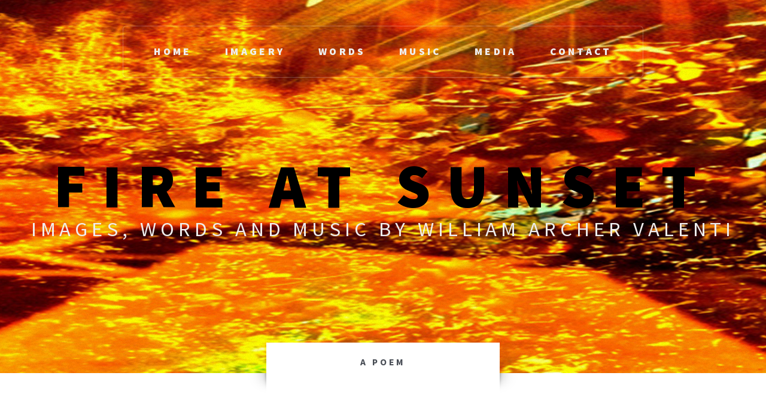

--- FILE ---
content_type: text/html
request_url: http://www.fireatsunset.com/sunset/poems/incandescence/breakingheart.htm
body_size: 11632
content:
<!DOCTYPE HTML>
<!--
	Escape Velocity by HTML5 UP
	html5up.net | @n33co
	Free for personal and commercial use under the CCA 3.0 license (html5up.net/license)
-->
<html><!-- InstanceBegin template="/Templates/WillowPoetry.dwt" codeOutsideHTMLIsLocked="false" -->
	<head>
		<!-- InstanceBeginEditable name="doctitle" -->
<title>RavingWillow</title>
<!-- InstanceEndEditable -->
<!-- InstanceBeginEditable name="head" -->
<!-- InstanceEndEditable -->
		<meta charset="utf-8" />
		<meta name="viewport" content="width=device-width, initial-scale=1" />
		<!--[if lte IE 8]><script src="assets/js/ie/html5shiv.js"></script><![endif]-->
		<link rel="stylesheet" href="../../assets/css/main.css" />
		<!--[if lte IE 8]><link rel="stylesheet" href="assets/css/ie8.css" /><![endif]-->
        <script language="JavaScript" type="text/JavaScript">
<!--
function MM_preloadImages() { //v3.0
  var d=document; if(d.images){ if(!d.MM_p) d.MM_p=new Array();
    var i,j=d.MM_p.length,a=MM_preloadImages.arguments; for(i=0; i<a.length; i++)
    if (a[i].indexOf("#")!=0){ d.MM_p[j]=new Image; d.MM_p[j++].src=a[i];}}
}

function MM_findObj(n, d) { //v4.01
  var p,i,x;  if(!d) d=document; if((p=n.indexOf("?"))>0&&parent.frames.length) {
    d=parent.frames[n.substring(p+1)].document; n=n.substring(0,p);}
  if(!(x=d[n])&&d.all) x=d.all[n]; for (i=0;!x&&i<d.forms.length;i++) x=d.forms[i][n];
  for(i=0;!x&&d.layers&&i<d.layers.length;i++) x=MM_findObj(n,d.layers[i].document);
  if(!x && d.getElementById) x=d.getElementById(n); return x;
}

function MM_jumpMenu(targ,selObj,restore){ //v3.0
  eval(targ+".location='"+selObj.options[selObj.selectedIndex].value+"'");
  if (restore) selObj.selectedIndex=0;
}
//-->
</script>
	</head>
	<body class="homepage">
		<div id="page-wrapper">

			<!-- Header -->
				<div id="header-wrapper" class="wrapper">
					<div id="header">

						<!-- Logo -->
							<div id="logo">
								<h1><a href="../../index.htm">Fire At Sunset</a></h1>
								<p>Images, Words And Music by William Archer Valenti</p>
							</div>

						<!-- Nav -->
							<nav id="nav">
								<ul>
									<li class="current"><a href="../../index.htm">Home</a></li>
									<li>
										<a href="../../artwork.htm">Imagery</a>
										<ul>
											<li><a href="../../photography.htm">Photography</a></li>
											<li><a href="../../artwork.htm">Artwork</a></li>
											<li><a href="../../artwork.htm">Sketches</a></li>
										</ul>
									</li>
                                    <li>
										<a href="#">Words</a>
										<ul>
											<li><a href="../../poems.htm">Poems</a></li>
											<li><a href="../../ShortStories.htm">Short Stories</a></li>
											<li><a href="../../RantsRaves.htm">Rants & Raves</a></li>
										</ul>
									</li>
									<li><a href="../../audio.htm">Music</a></li>
									<li><a href="../../media.htm">Media</a></li>
                                  <li><a href="../../contact.htm">Contact</a></li>
								</ul>
							</nav>

					</div>
				</div>

		

		
						<!-- Main -->
			  <div class="wrapper style2">
					<div class="title">A Poem</div>
					<div id="main" class="container">

					
                            <form name="form1">
        <div align="center">

          <p><b><font size="2" face="Verdana, Arial, Helvetica, sans-serif"><a href="../../index.htm">Home</a> | Poems: </font></b> 
            <select name="menu1" onChange="MM_jumpMenu('parent',this,0)">
              <option value="theway.htm" selected>Select a Poem</option>
              <option value="forwardmotion.htm">Forward Motion</option>
              <option value="nearmiss.htm">A Near Miss</option>
              <option value="airport.htm">An Airport Au Revoir</option>
              <option value="aloof.htm">Aloofness</option>
              <option value="amtrak.htm">Three Days on Amtrak</option>
              <option value="beyondagain.htm">Beyond Again</option>
              <option value="breakingheart.htm">A Breaking Heart</option>
              <option value="brokenrainbows.htm">Broken Rainbows</option>
              <option value="darkeyes.htm">Dark Eyes</option>
              <option value="destinyaverted.htm">A Destiny Narrowly Averted</option>
              <option value="dragonmoon.htm">The Dragon in the Moon</option>
              <option value="earthspin.htm">Earthspin</option>
              <option value="electionday.htm">Election Day</option>
              <option value="footnote.htm">Footnotes</option>
              <option value="fortythousand.htm">Forty Thousand Miles</option>
              <option value="funnyfuneral.htm">Funny Funeral</option>
              <option value="givingup.htm">Go To Bed</option>
              <option value="godself.htm">Crystallization</option>
              <option value="halt.htm">Halt</option>
              <option value="hate.htm">Hate</option>
              <option value="ignorance.htm">Ignorance</option>
              <option value="invisiblebridge.htm">Invisible Bridge</option>
              <option value="itchynose.htm">My Nose Itches</option>
              <option value="justpunishment.htm">Just Punishment</option>
              <option value="liquidlife.htm">Liquid Life</option>
              <option value="lonewolves.htm">Lone Wolves</option>
              <option value="longtitle.htm">A Long Title</option>
              <option value="politics.htm">Politics</option>
              <option value="portraitwriter.htm">Portrait of a Writer</option>
              <option value="raintears.htm">Tearstorm</option>
              <option value="redink.htm">Red Ink</option>
              <option value="secretlife.htm">Secret Life</option>
              <option value="shroudedlady.htm">The Shrouded Lady</option>
              <option value="sunupsundown.htm">Sun Up Sun Down</option>
              <option value="superteranian.htm">Superterranian Terror</option>
              <option value="tangentialpeople.htm">Tangential People</option>
              <option value="theeighties.htm">Life in the Eighties</option>
              <option value="theeighteisPartTwo.htm">Life in the Eighties, part 
                II</option>
              <option value="theway.htm">The Way</option>
              <option value="tonightifly.htm">Tonight I Fly</option>
              <option value="treesnow.htm">A Tree In The Snow</option>
              <option value="turntheday.htm">Turn The Day</option>
              <option value="turntheday2.htm">Turn Another Day </option>
              <option value="unbridledautumn.htm">Unbridled Autumn</option>
            </select>

          </p>
        </div>
      </form>
   
                   <!-- InstanceBeginEditable name="RavingContent" --> 
      <table width="100%" height="100%" border="0" cellpadding="0" cellspacing="0">
        <tr> 
          <td valign="top" bgcolor="#CCCCCC"> <blockquote> 
              <p><br>
                <font size="3" face="Verdana, Arial, Helvetica, sans-serif"><strong>One 
                breaking heart</strong></font></p>
              <p align="center"><br>
                They said `/ Goodbye<br>
                never to say `/ hello again<br>
                And he holds back `/ the tear<br>
                and muffles the ` / crack<br>
                of his breaking `/ heart<br>
                Too late for /` sorry<br>
                he watches /` her<br>
                walking away /` knowing<br>
                She'll /` never<br>
                look /` back<br>
                The /` tear<br>
                becomes many<br>
                All too late<br>
                he lets them<br>
                fall and<br>
                cries.<br>
              </p>
              <p><br>
              </p>
              <p><font face="Georgia, Times New Roman, Times, serif"> </font> 
              </p>
              </blockquote></td>
        </tr>
      </table>
      <!-- InstanceEndEditable -->
      
                <p>&nbsp; </p>
                 <p>&nbsp; </p>

					</div>
				</div>

			
			<!-- Footer -->
			  <div id="footer-wrapper" class="wrapper">
					<div class="title">Burn Before Reading</div>
					<div id="footer" class="container">
						<header class="style1">
							<h2>The Communications Paradox</h2>
							<p>
								Most people are just waiting til you finish talking so they can speak..<br />
								But I'm doing the talking here.  So, you'll have to reach out.  I'd love to hear from you!
							</p>
						</header>
						<hr />
						<div class="row 150%">
							<div class="6u 12u(mobile)">

								<!-- Contact Form -->
									<section>
										<img src = "../../images/CommCenter.jpg">
									</section>

							</div>
							<div class="6u 12u(mobile)">

								<!-- Contact -->
									<section class="feature-list small">
										<div class="row">
											<div class="6u 12u(mobile)">
												<section>
													<h3 class="icon fa-home">Mailing Address</h3>
													<p>
														William Archer<br />
														330 Franklin Rd Ste 135A<br />
														Brentwood, TN 37027
													</p>
												</section>
											</div>
											<div class="6u 12u(mobile)">
												<section>
													<h3 class="icon fa-comment">Social</h3>
													<p>
														<a href="http://www.Twitter.com/WilliamArcher" target="_blank">@WilliamArcher</a><br />
														<a href="http://www.LinkedIn.com/in/archervalenti" target="_blank">linkedin.com/archervalenti</a><br />
														<a href="http://www.Facebook.com/FireAtSunset" target="_blank">facebook.com/FireAtSunset</a>
													</p>
												</section>
											</div>
										</div>
										<div class="row">
											<div class="6u 12u(mobile)">
												<section>
													<h3 class="icon fa-envelope">Email</h3>
													<p>
														<a href="mailto:archer@fireatsunset.com">Archer@FireAtSunset.com</a>
													</p>
												</section>
											</div>
											<div class="6u 12u(mobile)">
												<section>
													<h3 class="icon fa-phone">Website</h3>
													<p align="center">
														<a href="http://www.WilliamArcher.net" target="_blank">WilliamArcher.net</a>
													</p>
												</section>
											</div>
										</div>
									</section>

							</div>
						</div>
						<hr />
					</div>
					<div id="copyright">
						<ul>
							<li>&copy; <a href="http://www.ImagicaProductions.com" target="_blank">Imagica Productions</a> / <a href="http://www.WilliamArcher.net" target="_blank">William Archer Valenti</a></li><li>Website by <a href="http://www.ArcherDsn.com" target="_blank">Archer Design Studio</a></li><li>Template by: <a href="http://html5up.net" target="_blank">HTML5 UP</a></li>
						</ul>
					</div>
				</div>

		</div>

		<!-- Scripts -->

			<script src="../../assets/js/jquery.min.js"></script>
			<script src="../../assets/js/jquery.dropotron.min.js"></script>
			<script src="../../assets/js/skel.min.js"></script>
			<script src="../../assets/js/skel-viewport.min.js"></script>
			<script src="../../assets/js/util.js"></script>
			<!--[if lte IE 8]><script src="assets/js/ie/respond.min.js"></script><![endif]-->
			<script src="../../assets/js/main.js"></script>

	</body>
<!-- InstanceEnd --></html>

--- FILE ---
content_type: text/css
request_url: http://www.fireatsunset.com/sunset/assets/css/main.css
body_size: 48461
content:
@import url("http://fonts.googleapis.com/css?family=Source+Sans+Pro:400,400italic,700,900");
@import url("font-awesome.min.css");

/*
	Escape Velocity by HTML5 UP
	html5up.net | @n33co
	Free for personal and commercial use under the CCA 3.0 license (html5up.net/license)
*/

/* Reset */

	html, body, div, span, applet, object, iframe, h1, h2, h3, h4, h5, h6, p, blockquote, pre, a, abbr, acronym, address, big, cite, code, del, dfn, em, img, ins, kbd, q, s, samp, small, strike, strong, sub, sup, tt, var, b, u, i, center, dl, dt, dd, ol, ul, li, fieldset, form, label, legend, table, caption, tbody, tfoot, thead, tr, th, td, article, aside, canvas, details, embed, figure, figcaption, footer, header, hgroup, menu, nav, output, ruby, section, summary, time, mark, audio, video {
		margin: 0;
		padding: 0;
		border: 0;
		font-size: 100%;
		font: inherit;
		vertical-align: baseline;
	}

	article, aside, details, figcaption, figure, footer, header, hgroup, menu, nav, section {
		display: block;
	}

	body {
		line-height: 1;
	}

	ol, ul {
		list-style: none;
	}

	blockquote, q {
		quotes: none;
	}

	blockquote:before, blockquote:after, q:before, q:after {
		content: '';
		content: none;
	}

	table {
		border-collapse: collapse;
		border-spacing: 0;
	}

	body {
		-webkit-text-size-adjust: none;
	}

/* Box Model */

	*, *:before, *:after {
		-moz-box-sizing: border-box;
		-webkit-box-sizing: border-box;
		box-sizing: border-box;
	}

/* Containers */

	.container {
		margin-left: auto;
		margin-right: auto;
	}

	.container.\31 25\25 {
		width: 100%;
		max-width: 1200px;
		min-width: 960px;
	}

	.container.\37 5\25 {
		width: 720px;
	}

	.container.\35 0\25 {
		width: 480px;
	}

	.container.\32 5\25 {
		width: 240px;
	}

	.container {
		width: 960px;
	}

	@media screen and (min-width: 737px) {

		.container.\31 25\25 {
			width: 100%;
			max-width: 1500px;
			min-width: 1200px;
		}

		.container.\37 5\25 {
			width: 900px;
		}

		.container.\35 0\25 {
			width: 600px;
		}

		.container.\32 5\25 {
			width: 300px;
		}

		.container {
			width: 1200px;
		}

	}

	@media screen and (min-width: 737px) and (max-width: 1200px) {

		.container.\31 25\25 {
			width: 100%;
			max-width: 1250px;
			min-width: 1000px;
		}

		.container.\37 5\25 {
			width: 750px;
		}

		.container.\35 0\25 {
			width: 500px;
		}

		.container.\32 5\25 {
			width: 250px;
		}

		.container {
			width: 1000px;
		}

	}

	@media screen and (max-width: 736px) {

		.container.\31 25\25 {
			width: 100%;
			max-width: 125%;
			min-width: 100%;
		}

		.container.\37 5\25 {
			width: 75%;
		}

		.container.\35 0\25 {
			width: 50%;
		}

		.container.\32 5\25 {
			width: 25%;
		}

		.container {
			width: 100% !important;
		}

	}

/* Grid */

	.row {
		border-bottom: solid 1px transparent;
		-moz-box-sizing: border-box;
		-webkit-box-sizing: border-box;
		box-sizing: border-box;
	}

	.row > * {
		float: left;
		-moz-box-sizing: border-box;
		-webkit-box-sizing: border-box;
		box-sizing: border-box;
	}

	.row:after, .row:before {
		content: '';
		display: block;
		clear: both;
		height: 0;
	}

	.row.uniform > * > :first-child {
		margin-top: 0;
	}

	.row.uniform > * > :last-child {
		margin-bottom: 0;
	}

	.row.\30 \25 > * {
		padding: 0 0 0 0px;
	}

	.row.\30 \25 {
		margin: 0 0 -1px 0px;
	}

	.row.uniform.\30 \25 > * {
		padding: 0px 0 0 0px;
	}

	.row.uniform.\30 \25 {
		margin: 0px 0 -1px 0px;
	}

	.row > * {
		padding: 0 0 0 40px;
	}

	.row {
		margin: 0 0 -1px -40px;
	}

	.row.uniform > * {
		padding: 40px 0 0 40px;
	}

	.row.uniform {
		margin: -40px 0 -1px -40px;
	}

	.row.\32 00\25 > * {
		padding: 0 0 0 80px;
	}

	.row.\32 00\25 {
		margin: 0 0 -1px -80px;
	}

	.row.uniform.\32 00\25 > * {
		padding: 80px 0 0 80px;
	}

	.row.uniform.\32 00\25 {
		margin: -80px 0 -1px -80px;
	}

	.row.\31 50\25 > * {
		padding: 0 0 0 60px;
	}

	.row.\31 50\25 {
		margin: 0 0 -1px -60px;
	}

	.row.uniform.\31 50\25 > * {
		padding: 60px 0 0 60px;
	}

	.row.uniform.\31 50\25 {
		margin: -60px 0 -1px -60px;
	}

	.row.\35 0\25 > * {
		padding: 0 0 0 20px;
	}

	.row.\35 0\25 {
		margin: 0 0 -1px -20px;
	}

	.row.uniform.\35 0\25 > * {
		padding: 20px 0 0 20px;
	}

	.row.uniform.\35 0\25 {
		margin: -20px 0 -1px -20px;
	}

	.row.\32 5\25 > * {
		padding: 0 0 0 10px;
	}

	.row.\32 5\25 {
		margin: 0 0 -1px -10px;
	}

	.row.uniform.\32 5\25 > * {
		padding: 10px 0 0 10px;
	}

	.row.uniform.\32 5\25 {
		margin: -10px 0 -1px -10px;
	}

	.\31 2u, .\31 2u\24 {
		width: 100%;
		clear: none;
		margin-left: 0;
	}

	.\31 1u, .\31 1u\24 {
		width: 91.6666666667%;
		clear: none;
		margin-left: 0;
	}

	.\31 0u, .\31 0u\24 {
		width: 83.3333333333%;
		clear: none;
		margin-left: 0;
	}

	.\39 u, .\39 u\24 {
		width: 75%;
		clear: none;
		margin-left: 0;
	}

	.\38 u, .\38 u\24 {
		width: 66.6666666667%;
		clear: none;
		margin-left: 0;
	}

	.\37 u, .\37 u\24 {
		width: 58.3333333333%;
		clear: none;
		margin-left: 0;
	}

	.\36 u, .\36 u\24 {
		width: 50%;
		clear: none;
		margin-left: 0;
	}

	.\35 u, .\35 u\24 {
		width: 41.6666666667%;
		clear: none;
		margin-left: 0;
	}

	.\34 u, .\34 u\24 {
		width: 33.3333333333%;
		clear: none;
		margin-left: 0;
	}

	.\33 u, .\33 u\24 {
		width: 25%;
		clear: none;
		margin-left: 0;
	}

	.\32 u, .\32 u\24 {
		width: 16.6666666667%;
		clear: none;
		margin-left: 0;
	}

	.\31 u, .\31 u\24 {
		width: 8.3333333333%;
		clear: none;
		margin-left: 0;
	}

	.\31 2u\24 + *,
	.\31 1u\24 + *,
	.\31 0u\24 + *,
	.\39 u\24 + *,
	.\38 u\24 + *,
	.\37 u\24 + *,
	.\36 u\24 + *,
	.\35 u\24 + *,
	.\34 u\24 + *,
	.\33 u\24 + *,
	.\32 u\24 + *,
	.\31 u\24 + * {
		clear: left;
	}

	.\-11u {
		margin-left: 91.66667%;
	}

	.\-10u {
		margin-left: 83.33333%;
	}

	.\-9u {
		margin-left: 75%;
	}

	.\-8u {
		margin-left: 66.66667%;
	}

	.\-7u {
		margin-left: 58.33333%;
	}

	.\-6u {
		margin-left: 50%;
	}

	.\-5u {
		margin-left: 41.66667%;
	}

	.\-4u {
		margin-left: 33.33333%;
	}

	.\-3u {
		margin-left: 25%;
	}

	.\-2u {
		margin-left: 16.66667%;
	}

	.\-1u {
		margin-left: 8.33333%;
	}

	@media screen and (min-width: 737px) {

		.row > * {
			padding: 50px 0 0 50px;
		}

		.row {
			margin: -50px 0 -1px -50px;
		}

		.row.uniform > * {
			padding: 50px 0 0 50px;
		}

		.row.uniform {
			margin: -50px 0 -1px -50px;
		}

		.row.\32 00\25 > * {
			padding: 100px 0 0 100px;
		}

		.row.\32 00\25 {
			margin: -100px 0 -1px -100px;
		}

		.row.uniform.\32 00\25 > * {
			padding: 100px 0 0 100px;
		}

		.row.uniform.\32 00\25 {
			margin: -100px 0 -1px -100px;
		}

		.row.\31 50\25 > * {
			padding: 75px 0 0 75px;
		}

		.row.\31 50\25 {
			margin: -75px 0 -1px -75px;
		}

		.row.uniform.\31 50\25 > * {
			padding: 75px 0 0 75px;
		}

		.row.uniform.\31 50\25 {
			margin: -75px 0 -1px -75px;
		}

		.row.\35 0\25 > * {
			padding: 25px 0 0 25px;
		}

		.row.\35 0\25 {
			margin: -25px 0 -1px -25px;
		}

		.row.uniform.\35 0\25 > * {
			padding: 25px 0 0 25px;
		}

		.row.uniform.\35 0\25 {
			margin: -25px 0 -1px -25px;
		}

		.row.\32 5\25 > * {
			padding: 12.5px 0 0 12.5px;
		}

		.row.\32 5\25 {
			margin: -12.5px 0 -1px -12.5px;
		}

		.row.uniform.\32 5\25 > * {
			padding: 12.5px 0 0 12.5px;
		}

		.row.uniform.\32 5\25 {
			margin: -12.5px 0 -1px -12.5px;
		}

		.\31 2u\28desktop\29, .\31 2u\24\28desktop\29 {
			width: 100%;
			clear: none;
			margin-left: 0;
		}

		.\31 1u\28desktop\29, .\31 1u\24\28desktop\29 {
			width: 91.6666666667%;
			clear: none;
			margin-left: 0;
		}

		.\31 0u\28desktop\29, .\31 0u\24\28desktop\29 {
			width: 83.3333333333%;
			clear: none;
			margin-left: 0;
		}

		.\39 u\28desktop\29, .\39 u\24\28desktop\29 {
			width: 75%;
			clear: none;
			margin-left: 0;
		}

		.\38 u\28desktop\29, .\38 u\24\28desktop\29 {
			width: 66.6666666667%;
			clear: none;
			margin-left: 0;
		}

		.\37 u\28desktop\29, .\37 u\24\28desktop\29 {
			width: 58.3333333333%;
			clear: none;
			margin-left: 0;
		}

		.\36 u\28desktop\29, .\36 u\24\28desktop\29 {
			width: 50%;
			clear: none;
			margin-left: 0;
		}

		.\35 u\28desktop\29, .\35 u\24\28desktop\29 {
			width: 41.6666666667%;
			clear: none;
			margin-left: 0;
		}

		.\34 u\28desktop\29, .\34 u\24\28desktop\29 {
			width: 33.3333333333%;
			clear: none;
			margin-left: 0;
		}

		.\33 u\28desktop\29, .\33 u\24\28desktop\29 {
			width: 25%;
			clear: none;
			margin-left: 0;
		}

		.\32 u\28desktop\29, .\32 u\24\28desktop\29 {
			width: 16.6666666667%;
			clear: none;
			margin-left: 0;
		}

		.\31 u\28desktop\29, .\31 u\24\28desktop\29 {
			width: 8.3333333333%;
			clear: none;
			margin-left: 0;
		}

		.\31 2u\24\28desktop\29 + *,
		.\31 1u\24\28desktop\29 + *,
		.\31 0u\24\28desktop\29 + *,
		.\39 u\24\28desktop\29 + *,
		.\38 u\24\28desktop\29 + *,
		.\37 u\24\28desktop\29 + *,
		.\36 u\24\28desktop\29 + *,
		.\35 u\24\28desktop\29 + *,
		.\34 u\24\28desktop\29 + *,
		.\33 u\24\28desktop\29 + *,
		.\32 u\24\28desktop\29 + *,
		.\31 u\24\28desktop\29 + * {
			clear: left;
		}

		.\-11u\28desktop\29 {
			margin-left: 91.66667%;
		}

		.\-10u\28desktop\29 {
			margin-left: 83.33333%;
		}

		.\-9u\28desktop\29 {
			margin-left: 75%;
		}

		.\-8u\28desktop\29 {
			margin-left: 66.66667%;
		}

		.\-7u\28desktop\29 {
			margin-left: 58.33333%;
		}

		.\-6u\28desktop\29 {
			margin-left: 50%;
		}

		.\-5u\28desktop\29 {
			margin-left: 41.66667%;
		}

		.\-4u\28desktop\29 {
			margin-left: 33.33333%;
		}

		.\-3u\28desktop\29 {
			margin-left: 25%;
		}

		.\-2u\28desktop\29 {
			margin-left: 16.66667%;
		}

		.\-1u\28desktop\29 {
			margin-left: 8.33333%;
		}

	}

	@media screen and (min-width: 737px) and (max-width: 1200px) {

		.row > * {
			padding: 35px 0 0 35px;
		}

		.row {
			margin: -35px 0 -1px -35px;
		}

		.row.uniform > * {
			padding: 35px 0 0 35px;
		}

		.row.uniform {
			margin: -35px 0 -1px -35px;
		}

		.row.\32 00\25 > * {
			padding: 70px 0 0 70px;
		}

		.row.\32 00\25 {
			margin: -70px 0 -1px -70px;
		}

		.row.uniform.\32 00\25 > * {
			padding: 70px 0 0 70px;
		}

		.row.uniform.\32 00\25 {
			margin: -70px 0 -1px -70px;
		}

		.row.\31 50\25 > * {
			padding: 52.5px 0 0 52.5px;
		}

		.row.\31 50\25 {
			margin: -52.5px 0 -1px -52.5px;
		}

		.row.uniform.\31 50\25 > * {
			padding: 52.5px 0 0 52.5px;
		}

		.row.uniform.\31 50\25 {
			margin: -52.5px 0 -1px -52.5px;
		}

		.row.\35 0\25 > * {
			padding: 17.5px 0 0 17.5px;
		}

		.row.\35 0\25 {
			margin: -17.5px 0 -1px -17.5px;
		}

		.row.uniform.\35 0\25 > * {
			padding: 17.5px 0 0 17.5px;
		}

		.row.uniform.\35 0\25 {
			margin: -17.5px 0 -1px -17.5px;
		}

		.row.\32 5\25 > * {
			padding: 8.75px 0 0 8.75px;
		}

		.row.\32 5\25 {
			margin: -8.75px 0 -1px -8.75px;
		}

		.row.uniform.\32 5\25 > * {
			padding: 8.75px 0 0 8.75px;
		}

		.row.uniform.\32 5\25 {
			margin: -8.75px 0 -1px -8.75px;
		}

		.\31 2u\28tablet\29, .\31 2u\24\28tablet\29 {
			width: 100%;
			clear: none;
			margin-left: 0;
		}

		.\31 1u\28tablet\29, .\31 1u\24\28tablet\29 {
			width: 91.6666666667%;
			clear: none;
			margin-left: 0;
		}

		.\31 0u\28tablet\29, .\31 0u\24\28tablet\29 {
			width: 83.3333333333%;
			clear: none;
			margin-left: 0;
		}

		.\39 u\28tablet\29, .\39 u\24\28tablet\29 {
			width: 75%;
			clear: none;
			margin-left: 0;
		}

		.\38 u\28tablet\29, .\38 u\24\28tablet\29 {
			width: 66.6666666667%;
			clear: none;
			margin-left: 0;
		}

		.\37 u\28tablet\29, .\37 u\24\28tablet\29 {
			width: 58.3333333333%;
			clear: none;
			margin-left: 0;
		}

		.\36 u\28tablet\29, .\36 u\24\28tablet\29 {
			width: 50%;
			clear: none;
			margin-left: 0;
		}

		.\35 u\28tablet\29, .\35 u\24\28tablet\29 {
			width: 41.6666666667%;
			clear: none;
			margin-left: 0;
		}

		.\34 u\28tablet\29, .\34 u\24\28tablet\29 {
			width: 33.3333333333%;
			clear: none;
			margin-left: 0;
		}

		.\33 u\28tablet\29, .\33 u\24\28tablet\29 {
			width: 25%;
			clear: none;
			margin-left: 0;
		}

		.\32 u\28tablet\29, .\32 u\24\28tablet\29 {
			width: 16.6666666667%;
			clear: none;
			margin-left: 0;
		}

		.\31 u\28tablet\29, .\31 u\24\28tablet\29 {
			width: 8.3333333333%;
			clear: none;
			margin-left: 0;
		}

		.\31 2u\24\28tablet\29 + *,
		.\31 1u\24\28tablet\29 + *,
		.\31 0u\24\28tablet\29 + *,
		.\39 u\24\28tablet\29 + *,
		.\38 u\24\28tablet\29 + *,
		.\37 u\24\28tablet\29 + *,
		.\36 u\24\28tablet\29 + *,
		.\35 u\24\28tablet\29 + *,
		.\34 u\24\28tablet\29 + *,
		.\33 u\24\28tablet\29 + *,
		.\32 u\24\28tablet\29 + *,
		.\31 u\24\28tablet\29 + * {
			clear: left;
		}

		.\-11u\28tablet\29 {
			margin-left: 91.66667%;
		}

		.\-10u\28tablet\29 {
			margin-left: 83.33333%;
		}

		.\-9u\28tablet\29 {
			margin-left: 75%;
		}

		.\-8u\28tablet\29 {
			margin-left: 66.66667%;
		}

		.\-7u\28tablet\29 {
			margin-left: 58.33333%;
		}

		.\-6u\28tablet\29 {
			margin-left: 50%;
		}

		.\-5u\28tablet\29 {
			margin-left: 41.66667%;
		}

		.\-4u\28tablet\29 {
			margin-left: 33.33333%;
		}

		.\-3u\28tablet\29 {
			margin-left: 25%;
		}

		.\-2u\28tablet\29 {
			margin-left: 16.66667%;
		}

		.\-1u\28tablet\29 {
			margin-left: 8.33333%;
		}

	}

	@media screen and (max-width: 736px) {

		.row > * {
			padding: 10px 0 0 10px;
		}

		.row {
			margin: -10px 0 -1px -10px;
		}

		.row.uniform > * {
			padding: 10px 0 0 10px;
		}

		.row.uniform {
			margin: -10px 0 -1px -10px;
		}

		.row.\32 00\25 > * {
			padding: 20px 0 0 20px;
		}

		.row.\32 00\25 {
			margin: -20px 0 -1px -20px;
		}

		.row.uniform.\32 00\25 > * {
			padding: 20px 0 0 20px;
		}

		.row.uniform.\32 00\25 {
			margin: -20px 0 -1px -20px;
		}

		.row.\31 50\25 > * {
			padding: 15px 0 0 15px;
		}

		.row.\31 50\25 {
			margin: -15px 0 -1px -15px;
		}

		.row.uniform.\31 50\25 > * {
			padding: 15px 0 0 15px;
		}

		.row.uniform.\31 50\25 {
			margin: -15px 0 -1px -15px;
		}

		.row.\35 0\25 > * {
			padding: 5px 0 0 5px;
		}

		.row.\35 0\25 {
			margin: -5px 0 -1px -5px;
		}

		.row.uniform.\35 0\25 > * {
			padding: 5px 0 0 5px;
		}

		.row.uniform.\35 0\25 {
			margin: -5px 0 -1px -5px;
		}

		.row.\32 5\25 > * {
			padding: 2.5px 0 0 2.5px;
		}

		.row.\32 5\25 {
			margin: -2.5px 0 -1px -2.5px;
		}

		.row.uniform.\32 5\25 > * {
			padding: 2.5px 0 0 2.5px;
		}

		.row.uniform.\32 5\25 {
			margin: -2.5px 0 -1px -2.5px;
		}

		.\31 2u\28mobile\29, .\31 2u\24\28mobile\29 {
			width: 100%;
			clear: none;
			margin-left: 0;
		}

		.\31 1u\28mobile\29, .\31 1u\24\28mobile\29 {
			width: 91.6666666667%;
			clear: none;
			margin-left: 0;
		}

		.\31 0u\28mobile\29, .\31 0u\24\28mobile\29 {
			width: 83.3333333333%;
			clear: none;
			margin-left: 0;
		}

		.\39 u\28mobile\29, .\39 u\24\28mobile\29 {
			width: 75%;
			clear: none;
			margin-left: 0;
		}

		.\38 u\28mobile\29, .\38 u\24\28mobile\29 {
			width: 66.6666666667%;
			clear: none;
			margin-left: 0;
		}

		.\37 u\28mobile\29, .\37 u\24\28mobile\29 {
			width: 58.3333333333%;
			clear: none;
			margin-left: 0;
		}

		.\36 u\28mobile\29, .\36 u\24\28mobile\29 {
			width: 50%;
			clear: none;
			margin-left: 0;
		}

		.\35 u\28mobile\29, .\35 u\24\28mobile\29 {
			width: 41.6666666667%;
			clear: none;
			margin-left: 0;
		}

		.\34 u\28mobile\29, .\34 u\24\28mobile\29 {
			width: 33.3333333333%;
			clear: none;
			margin-left: 0;
		}

		.\33 u\28mobile\29, .\33 u\24\28mobile\29 {
			width: 25%;
			clear: none;
			margin-left: 0;
		}

		.\32 u\28mobile\29, .\32 u\24\28mobile\29 {
			width: 16.6666666667%;
			clear: none;
			margin-left: 0;
		}

		.\31 u\28mobile\29, .\31 u\24\28mobile\29 {
			width: 8.3333333333%;
			clear: none;
			margin-left: 0;
		}

		.\31 2u\24\28mobile\29 + *,
		.\31 1u\24\28mobile\29 + *,
		.\31 0u\24\28mobile\29 + *,
		.\39 u\24\28mobile\29 + *,
		.\38 u\24\28mobile\29 + *,
		.\37 u\24\28mobile\29 + *,
		.\36 u\24\28mobile\29 + *,
		.\35 u\24\28mobile\29 + *,
		.\34 u\24\28mobile\29 + *,
		.\33 u\24\28mobile\29 + *,
		.\32 u\24\28mobile\29 + *,
		.\31 u\24\28mobile\29 + * {
			clear: left;
		}

		.\-11u\28mobile\29 {
			margin-left: 91.66667%;
		}

		.\-10u\28mobile\29 {
			margin-left: 83.33333%;
		}

		.\-9u\28mobile\29 {
			margin-left: 75%;
		}

		.\-8u\28mobile\29 {
			margin-left: 66.66667%;
		}

		.\-7u\28mobile\29 {
			margin-left: 58.33333%;
		}

		.\-6u\28mobile\29 {
			margin-left: 50%;
		}

		.\-5u\28mobile\29 {
			margin-left: 41.66667%;
		}

		.\-4u\28mobile\29 {
			margin-left: 33.33333%;
		}

		.\-3u\28mobile\29 {
			margin-left: 25%;
		}

		.\-2u\28mobile\29 {
			margin-left: 16.66667%;
		}

		.\-1u\28mobile\29 {
			margin-left: 8.33333%;
		}

	}

/* Basic */

	@-ms-viewport {
		width: device-width;
	}

	body, input, textarea, select {
		font-family: 'Source Sans Pro', sans-serif;
		font-weight: 400;
		color: #919499;
	}

	body.is-loading * {
		-moz-transition: none !important;
		-webkit-transition: none !important;
		-ms-transition: none !important;
		transition: none !important;
		-moz-animation: none !important;
		-webkit-animation: none !important;
		-ms-animation: none !important;
		animation: none !important;
	}

	h1, h2, h3, h4, h5, h6 {
		font-weight: 700;
		color: #484d55;
	}

		h1 a, h2 a, h3 a, h4 a, h5 a, h6 a {
			color: inherit;
			text-decoration: none;
		}

	a {
		-moz-transition: color .25s ease-in-out;
		-webkit-transition: color .25s ease-in-out;
		-ms-transition: color .25s ease-in-out;
		transition: color .25s ease-in-out;
		text-decoration: underline;
		color: #717479;
	}

		a:hover {
			text-decoration: none;
		}

	strong, b {
		font-weight: 700;
		color: #484d55;
	}

	blockquote {
		border-left: solid 0.5em #ddd;
		padding: 1em 0 1em 2em;
		font-style: italic;
	}

	em, i {
		font-style: italic;
	}

	hr {
		border: 0;
		border-top: solid 1px #ddd;
	}

	sub {
		position: relative;
		top: 0.5em;
		font-size: 0.8em;
	}

	sup {
		position: relative;
		top: -0.5em;
		font-size: 0.8em;
	}

	.nobr {
		white-space: nowrap;
	}

	br.clear {
		clear: both;
	}

	p, ul, ol, dl, table, blockquote, form {
		margin-bottom: 2em;
	}

/* Table */

	table {
		width: 100%;
	}

		table.default {
			width: 100%;
		}

			table.default tbody tr:nth-child(2n+2) {
				background: #f4f4f4;
			}

			table.default td {
				padding: 0.5em 1em 0.5em 1em;
			}

			table.default th {
				text-align: left;
				font-weight: 400;
				padding: 0.5em 1em 0.5em 1em;
			}

			table.default thead {
				background: #484d55;
				color: #fff;
			}

			table.default tfoot {
				background: #eee;
			}

/* Form */

	form label {
		display: block;
		font-weight: 700;
		color: #484d55;
	}

	form input[type="text"],
	form input[type="email"],
	form input[type="password"],
	form select,
	form textarea {
		-moz-transition: all .25s ease-in-out;
		-webkit-transition: all .25s ease-in-out;
		-ms-transition: all .25s ease-in-out;
		transition: all .25s ease-in-out;
		-webkit-appearance: none;
		display: block;
		border: 0;
		background: #eee;
		box-shadow: inset 0px 0px 1px 0px #a0a1a7;
		border-radius: 0.35em;
		width: 100%;
		padding: 0.75em 1em 0.75em 1em;
	}

		form input[type="text"]:focus,
		form input[type="email"]:focus,
		form input[type="password"]:focus,
		form select:focus,
		form textarea:focus {
			background: #f8f8f8;
		}

	form input[type="text"],
	form input[type="email"]
	input[type="password"] {
		line-height: 1em;
	}

	form select {
		line-height: 1em;
	}

	form textarea {
		min-height: 10em;
	}

	form .formerize-placeholder {
		color: #555 !important;
		font-style: italic;
	}

	form ::-webkit-input-placeholder {
		color: #555 !important;
		font-style: italic;
		line-height: 1.35em;
	}

	form :-moz-placeholder {
		color: #555 !important;
		font-style: italic;
	}

	form ::-moz-placeholder {
		color: #555 !important;
		font-style: italic;
	}

	form :-ms-input-placeholder {
		color: #555 !important;
		font-style: italic;
	}

	form ::-moz-focus-inner {
		border: 0;
	}

/* Section/Article */

	section,
	article {
		margin-bottom: 3em;
	}

	section > :last-child,
	article > :last-child,
	section:last-child,
	article:last-child {
		margin-bottom: 0;
	}

	header.style1 {
		text-align: center;
	}

		header.style1 h2 {
			font-weight: 700;
		}

		header.style1 p {
			color: #b1b4b9;
		}

/* Image */

	.image {
		display: inline-block;
	}

		.image img {
			display: block;
			width: 100%;
		}

		.image.fit {
			display: block;
			width: 100%;
		}

		.image.left {
			float: left;
			margin: 0 2em 2em 0;
		}

		.image.centered {
			display: block;
			margin: 0 0 2em 0;
		}

			.image.centered img {
				margin: 0 auto;
				width: auto;
			}

		.image.featured {
			display: block;
			width: 100%;
			margin: 0 0 2em 0;
		}

/* Button */

	input[type="button"],
	input[type="submit"],
	input[type="reset"],
	button,
	.button {
		-moz-transition: all .25s ease-in-out;
		-webkit-transition: all .25s ease-in-out;
		-ms-transition: all .25s ease-in-out;
		transition: all .25s ease-in-out;
		display: inline-block;
		background: #444;
		text-align: center;
		text-transform: uppercase;
		font-weight: 700;
		letter-spacing: 0.25em;
		text-decoration: none;
		border-radius: 0.35em;
		border: 0;
		outline: 0;
		cursor: pointer;
	}

		input[type="button"]:hover,
		input[type="submit"]:hover,
		input[type="reset"]:hover,
		button:hover,
		.button:hover {
			background-color: #AAAAAA;
		}

		input[type="button"].style1,
		input[type="submit"].style1,
		input[type="reset"].style1,
		button.style1,
		.button.style1 {
			background: #99333 url("images/overlay.png");
			color: #fff;
		}

			input[type="button"].style1:hover,
			input[type="submit"].style1:hover,
			input[type="reset"].style1:hover,
			button.style1:hover,
			.button.style1:hover {
				background-color: #99333;
			}

			input[type="button"].style1:active,
			input[type="submit"].style1:active,
			input[type="reset"].style1:active,
			button.style1:active,
			.button.style1:active {
				background-color: #99555;
			}

		input[type="button"].style2,
		input[type="submit"].style2,
		input[type="reset"].style2,
		button.style2,
		.button.style2 {
			background: none;
			color: #606167;
			box-shadow: inset 0px 0px 2px 0px #a0a1a7;
		}

			input[type="button"].style2:hover,
			input[type="submit"].style2:hover,
			input[type="reset"].style2:hover,
			button.style2:hover,
			.button.style2:hover {
				box-shadow: inset 0px 0px 2px 0px #606167;
			}

			input[type="button"].style2:active,
			input[type="submit"].style2:active,
			input[type="reset"].style2:active,
			button.style2:active,
			.button.style2:active {
				box-shadow: inset 0px 0px 2px 0px #202127;
			}

		input[type="button"].style3,
		input[type="submit"].style3,
		input[type="reset"].style3,
		button.style3,
		.button.style3 {
			background: #777777 url("images/overlay.png");
			color: #fff;
		}

			input[type="button"].style3:hover,
			input[type="submit"].style3:hover,
			input[type="reset"].style3:hover,
			button.style3:hover,
			.button.style3:hover {
				background-color: #3f434b;
			}

			input[type="button"].style3:active,
			input[type="submit"].style3:active,
			input[type="reset"].style3:active,
			button.style3:active,
			.button.style3:active {
				background-color: #1f232b;
			}

/* List */

	ul.default {
		list-style: disc;
		padding-left: 1em;
	}

		ul.default li {
			padding-left: 0.5em;
		}

	ul.style2 li {
		border-top: solid 1px #eee;
		padding: 1.5em 0 0 0;
		margin: 1.5em 0 0 0;
	}

		ul.style2 li:first-child {
			border-top: 0;
			padding-top: 0;
			margin-top: 0;
		}

	ul.style3 li {
		border-top: solid 1px #eee;
		padding: 0.5em 0 0 0;
		margin: 0.5em 0 0 0;
	}

		ul.style3 li:first-child {
			border-top: 0;
			padding-top: 0;
			margin-top: 0;
		}

	ol.default {
		list-style: decimal;
		padding-left: 1.25em;
	}

		ol.default li {
			padding-left: 0.25em;
		}

/* Feature List */

	.feature-list h3 {
		color: #e97770 !important;
	}

		.feature-list h3:before {
			position: relative;
			display: inline-block;
			color: #fff;
			background: #2f333b url("images/overlay.png");
			border-radius: 1em;
			text-align: center;
		}

/* Icons */

	.icon {
		text-decoration: none;
	}

		.icon:before {
			display: inline-block;
			font-family: FontAwesome;
			font-size: 1.25em;
			text-decoration: none;
			font-style: normal;
			font-weight: normal;
			line-height: 1;
			-webkit-font-smoothing: antialiased;
			-moz-osx-font-smoothing: grayscale;
		}

		.icon > .label {
			display: none;
		}

/* Wrappers */

	.wrapper {
		position: relative;
	}

		.wrapper .title {
			position: absolute;
			top: 0;
			left: 50%;
			text-align: center;
			text-transform: uppercase;
			display: block;
			font-weight: 700;
			letter-spacing: 0.25em;
		}

			.wrapper .title:before {
				content: '';
				position: absolute;
				bottom: -38px;
				left: -35px;
				width: 35px;
				height: 38px;
				background: url("images/shadow.png");
			}

			.wrapper .title:after {
				-moz-transform: scaleX(-1);
				-webkit-transform: scaleX(-1);
				-ms-transform: scaleX(-1);
				transform: scaleX(-1);
				content: '';
				position: absolute;
				bottom: -38px;
				right: -35px;
				width: 35px;
				height: 38px;
				background: url("images/shadow.png");
			}

		.wrapper.style1 {
			background: #333333 url("images/overlay.png");
			color: #eee;
			color: rgba(255, 255, 255, 0.75);
		}

			.wrapper.style1 .title {
				background: #222222 url("images/overlay.png");
				color: #fff;
			}

			.wrapper.style1 h1, .wrapper.style1 h2, .wrapper.style1 h3, .wrapper.style1 h4, .wrapper.style1 h5, .wrapper.style1 h6, .wrapper.style1 strong, .wrapper.style1 b, .wrapper.style1 a {
				color: #fff;
			}

		.wrapper.style2 {
			background: #fff;
		}

			.wrapper.style2 .title {
				background: #fff;
				color: #484d55;
			}

		.wrapper.style3 {
			background: #f3f3f3 url("images/overlay.png");
		}

			.wrapper.style3 .title {
				background: #f3f3f3 url("images/overlay.png");
				color: #484d55;
			}

			.wrapper.style3 .image {
				border: solid 10px #fff;
			}

	#header-wrapper {
		background: url("../../images/banner.jpg") center center;
		background-size: cover;
	}

		#header-wrapper:before {
			content: '';
			position: absolute;
			top: 0;
			left: 0;
			width: 100%;
			height: 100%;
			background: url("images/overlay.png");
		}

	#footer-wrapper {
		background: #282b34 url("images/overlay.png");
		color: #eee;
		color: rgba(255, 255, 255, 0.5);
	}

		#footer-wrapper h1, #footer-wrapper h2, #footer-wrapper h3, #footer-wrapper h4, #footer-wrapper h5, #footer-wrapper h6, #footer-wrapper strong, #footer-wrapper b, #footer-wrapper a {
			color: #fff;
		}

		#footer-wrapper hr {
			border-top-color: #333;
			border-top-color: rgba(255, 255, 255, 0.05);
		}

		#footer-wrapper form input[type="text"],
		#footer-wrapper form input[type="email"],
		#footer-wrapper form input[type="password"],
		#footer-wrapper form select,
		#footer-wrapper form textarea {
			background: #ccc;
			box-shadow: none;
		}

			#footer-wrapper form input[type="text"]:focus,
			#footer-wrapper form input[type="email"]:focus,
			#footer-wrapper form input[type="password"]:focus,
			#footer-wrapper form select:focus,
			#footer-wrapper form textarea:focus {
				background: #fff;
			}

		#footer-wrapper input[type="button"],
		#footer-wrapper input[type="submit"],
		#footer-wrapper input[type="reset"],
		#footer-wrapper button,
		#footer-wrapper .button {
			color: #fff;
			box-shadow: inset 0px 0px 2px 0px rgba(255, 255, 255, 0.5);
		}

			#footer-wrapper input[type="button"]:hover,
			#footer-wrapper input[type="submit"]:hover,
			#footer-wrapper input[type="reset"]:hover,
			#footer-wrapper button:hover,
			#footer-wrapper .button:hover {
				color: #fff;
				box-shadow: inset 0px 0px 2px 0px rgba(255, 255, 255, 0.65);
			}

			#footer-wrapper input[type="button"]:active,
			#footer-wrapper input[type="submit"]:active,
			#footer-wrapper input[type="reset"]:active,
			#footer-wrapper button:active,
			#footer-wrapper .button:active {
				box-shadow: inset 0px 0px 2px 0px rgba(255, 255, 255, 0.75);
			}

			#footer-wrapper input[type="button"].style2:active,
			#footer-wrapper input[type="submit"].style2:active,
			#footer-wrapper input[type="reset"].style2:active,
			#footer-wrapper button.style2:active,
			#footer-wrapper .button.style2:active {
				box-shadow: inset 0px 0px 2px 0px rgba(255, 255, 255, 0.75);
			}

		#footer-wrapper .title {
			background: #282b34 url("images/overlay.png");
			color: #eee;
		}

		#footer-wrapper header.style1 h2 {
			color: #fff;
		}

		#footer-wrapper header.style1 .p {
			color: inherit;
		}

		#footer-wrapper .feature-list section {
			border-top-color: #333;
			border-top-color: rgba(255, 255, 255, 0.05);
		}

		#footer-wrapper .feature-list h3:before {
			background: #3d4249 url("images/overlay.png");
		}

/* Logo */

	#logo h1 {
		font-weight: 900;
		font-size: 6em;
		text-transform: uppercase;
		color: #000000;
	}

	#logo p {
		color: #eee;
		font-size: 2em;
		/* color: rgba(255, 255, 255, 0.5); */
		text-transform: uppercase;
	}

/* Intro */

	#intro > .style2 {
		font-weight: 700;
		color: #fff;
		border-radius: 0.35em;
		box-shadow: inset 0px 0px 1px 1px rgba(255, 255, 255, 0.25);
	}

		#intro > .style2 a {
			color: inherit;
			text-decoration: none;
		}

/* Highlights */

	#highlights .highlight {
		text-align: center;
	}

		#highlights .highlight h3 {
			color: #e97770;
		}

/* Copyright */

	#copyright {
		text-align: center;
	}

		#copyright ul {
			display: inline-block;
			border-radius: 0.35em;
			box-shadow: inset 0px 0px 1px 1px rgba(255, 255, 255, 0.05);
			color: #aaa;
			color: rgba(255, 255, 255, 0.25);
		}

		#copyright a {
			color: inherit;
		}

			#copyright a:hover {
				color: #fff;
			}

/* Desktop + Tablet */

	@media screen and (min-width: 737px) {

		/* Basic */

			body, input, select, textarea {
				font-size: 13pt;
				line-height: 1.75em;
				letter-spacing: 0.025em;
			}

			body {
				min-width: 1200px;
			}

			hr {
				margin: 2em 0 2em 0;
			}

		/* Section/Article */

			section, article {
				margin: 0 0 4em 0;
			}

			header.style1 {
				padding: 3em 0 3em 0;
			}

				header.style1 h2 {
					font-size: 2em;
					letter-spacing: 0.075em;
					line-height: 1.5em;
				}

				header.style1 p {
					display: block;
					margin: 1.15em 0 0 0;
					font-size: 1.3em;
					letter-spacing: 0.075em;
					line-height: 1.5em;
				}

		/* Form */

			form label {
				margin: 0.25em 0 0.5em 0;
			}

		/* Button */

			input[type="button"],
			input[type="submit"],
			input[type="reset"],
			button,
			.button {
				padding: 0 2.25em 0 2.25em;
				font-size: 0.9em;
				min-width: 12em;
				height: 4em;
				line-height: 4em;
			}

				input[type="button"].big,
				input[type="submit"].big,
				input[type="reset"].big,
				button.big,
				.button.big {
					font-size: 1em;
					min-width: 14em;
				}

		/* List */

			ul.actions {
				margin: 3em 0 0 0;
			}

				ul.actions li {
					display: inline-block;
					margin: 0 0.75em 0 0.75em;
				}

					ul.actions li:first-child {
						margin-left: 0;
					}

					ul.actions li:last-child {
						margin-right: 0;
					}

			ul.actions-centered {
				text-align: center;
			}

			form ul.actions {
				margin-top: 0;
			}

		/* Feature List */

			.feature-list section {
				padding-top: 2em;
				border-top: solid 1px #eee;
			}

			.feature-list .row:first-child section {
				padding-top: 0;
				border-top: 0;
			}

			.feature-list h3 {
				margin: 0 0 0.75em 0;
				font-size: 1.15em;
				letter-spacing: 0.05em;
				margin-top: -0.35em;
			}

				.feature-list h3:before {
					width: 64px;
					height: 64px;
					line-height: 64px;
					margin-right: 0.75em;
					font-size: 32px;
					top: 0.2em;
				}

			.feature-list p {
				margin: 0 0 0 5em;
			}

			.feature-list.small h3:before {
				font-size: 24px;
				line-height: 45px;
				width: 45px;
				height: 45px;
				margin-right: 1em;
			}

			.feature-list.small p {
				margin: 0 0 0 4em;
			}

		/* Box */

			.box header {
				margin: 0 0 1.5em 0;
			}

				.box header.style1 {
					position: relative;
					margin: -0.5em 0 0 0;
					padding-top: 0;
				}

			.box h2 {
				margin: 0 0 0.75em 0;
				font-size: 1.15em;
				letter-spacing: 0.05em;
			}

			.box h3 {
				margin: 0 0 0.5em 0;
				font-size: 1em;
				font-weight: 600;
				letter-spacing: 0.05em;
			}

			.box.post-excerpt .image.left {
				position: relative;
				top: 0.5em;
				width: 5em;
			}

			.box.post-excerpt h3, .box.post-excerpt p {
				margin-left: 7em;
			}

		/* Wrappers */

			.wrapper {
				padding: 6em 0 9em 0;
			}

				.wrapper .title {
					font-size: 0.9em;
					width: 25em;
					height: 3.25em;
					top: -3.25em;
					line-height: 3.25em;
					margin-bottom: -3.25em;
					margin-left: -12.5em;
					padding-top: 0.5em;
				}

			#header-wrapper {
				padding: 0;
			}

			#intro-wrapper {
				padding-bottom: 8em;
			}

		/* Header */

			#header {
				position: relative;
				padding: 12em 0;
			}

			.homepage #header {
				padding: 18em 0;
			}

		/* Logo */

			#logo {
				position: absolute;
				height: 5em;
				top: 50%;
				left: 0;
				width: 100%;
				text-align: center;
				margin-top: -0.5em;
			}

			.homepage #logo {
				margin-top: -1em;
			}

			#logo h1 {
				font-size: 6em;
				letter-spacing: 0.25em;
			}

			#logo p {
				margin: 1.25em 0 0 0;
				display: block;
				letter-spacing: 0.2em;
				font-size: 2em;
			}

		/* Nav */

			#nav {
				position: absolute;
				display: block;
				top: 2.5em;
				left: 0;
				width: 100%;
				text-align: center;
			}

				#nav > ul {
					display: inline-block;
					border-radius: 0.35em;
					box-shadow: inset 0px 0px 1px 1px rgba(255, 255, 255, 0.25);
					padding: 0 1.5em 0 1.5em;
				}

					#nav > ul > li {
						display: inline-block;
						text-align: center;
						padding: 0 1.5em 0 1.5em;
					}

						#nav > ul > li > ul {
							display: none;
						}

						#nav > ul > li > a, #nav > ul > li > span {
							display: block;
							color: #eee;
							/* color: rgba(255, 255, 255, 0.75); */
							text-transform: uppercase;
							text-decoration: none;
							font-size: 1em;
							font-weight: 900;
							letter-spacing: 0.25em;
							height: 5em;
							line-height: 5em;
							-moz-transition: all .25s ease-in-out;
							-webkit-transition: all .25s ease-in-out;
							-o-transition: all .25s ease-in-out;
							-ms-transition: all .25s ease-in-out;
							transition: all .25s ease-in-out;
							outline: 0;
						}

						#nav > ul > li:hover > a {
							color: #fff;
						}

						#nav > ul > li.active > a, #nav > ul > li.active > span {
							color: #fff;
						}

			.dropotron {
				background: #222835 url("images/overlay.png");
				background-color: rgba(44, 50, 63, 0.925);
				padding: 1.25em 1em 1.25em 1em;
				border-radius: 0.35em;
				box-shadow: inset 0px 0px 1px 1px rgba(255, 255, 255, 0.25);
				min-width: 12em;
				text-align: left;
				margin-top: -1.25em;
				margin-left: -1px;
			}

				.dropotron.level-0 {
					margin-top: -1px;
					margin-left: 0;
					border-top-left-radius: 0;
					border-top-right-radius: 0;
				}

				.dropotron a, .dropotron span {
					-moz-transition: all .25s ease-in-out;
					-webkit-transition: all .25s ease-in-out;
					-ms-transition: all .25s ease-in-out;
					transition: all .25s ease-in-out;
					display: block;
					color: #eee;
					color: rgba(255, 255, 255, 0.75);
					text-transform: uppercase;
					text-decoration: none;
					font-size: 0.7em;
					letter-spacing: 0.25em;
					border-top: solid 1px rgba(255, 255, 255, 0.15);
					line-height: 3em;
				}

				.dropotron li:first-child a, .dropotron li:first-child span {
					border-top: 0;
				}

				.dropotron li:hover > a, .dropotron li:hover > span {
					color: #fff;
				}

		/* Intro */

			#intro {
				text-align: center;
			}

				#intro > .style1 {
					font-size: 1.5em;
					letter-spacing: 0.075em;
				}

				#intro > .style2 {
					font-size: 2.75em;
					letter-spacing: 0.075em;
					line-height: 1.35em;
					padding: 1em 0 1em 0;
					margin-bottom: 1em;
				}

				#intro > .style3 {
					font-size: 1.1em;
					width: 48em;
					margin: 0 auto;
				}

		/* Features */

			#features {
				padding: 0 6em 0 6em;
			}

				#features header.style1 {
					padding-bottom: 5em;
				}

				#features .actions {
					margin-top: 5em;
				}

		/* Highlights */

			#highlights .highlight h3 {
				margin: 0 0 0.75em 0;
				font-size: 1.15em;
				letter-spacing: 0.05em;
			}

		/* Main */

			#main {
				margin-top: 1em;
				margin-bottom: 1em;
			}

			.homepage #main {
				margin-top: 0;
				margin-bottom: 0;
			}

		/* Footer */

			#footer header.style1 {
				padding-bottom: 0;
			}

			#footer hr {
				margin: 6em 0 6em 0;
			}

		/* Copyright */

			#copyright {
				margin: 6em 0 0 0;
			}

				#copyright ul {
					padding: 0.75em 2em;
					font-size: 0.9em;
				}

					#copyright ul li {
						display: inline-block;
						margin-left: 1em;
						padding-left: 1em;
						border-left: solid 1px #333;
						border-left-color: rgba(255, 255, 255, 0.05);
					}

						#copyright ul li:first-child {
							border-left: 0;
							margin-left: 0;
							padding-left: 0;
						}

	}

/* Tablet Only */

	@media screen and (min-width: 737px) and (max-width: 1200px) {

		/* Basic */

			body {
				min-width: 1000px;
				font-size: 12pt;
				line-height: 1.5em;
				letter-spacing: 0.015em;
			}

			input, select, textarea {
				font-size: 12pt;
				line-height: 1.5em;
				letter-spacing: 0.015em;
			}

			body {
				min-width: 960px;
			}

		/* Wrappers */

			.wrapper {
				padding: 4em 0 7em 0;
			}

			#intro-wrapper {
				padding-bottom: 7em;
			}

			#footer-wrapper hr {
				margin: 3em 0 3em 0;
			}

		/* Header */

			#header {
				padding: 10em 0;
			}

			.homepage #header {
				padding: 14em 0;
			}

		/* Logo */

			#logo {
				margin-top: -0.5em !important;
			}

				#logo h1 {
					font-size: 4em;
				}

		/* Intro */

			#intro > .style1 {
				font-size: 1.25em;
			}

			#intro > .style2 {
				font-size: 2.25em;
			}

		/* Copyright */

			#copyright {
				margin: 3em 0 0 0;
			}

	}

/* Mobile Only */

	#navPanel, #titleBar {
		display: none;
	}

	@media screen and (max-width: 736px) {

		/* Basic */

			html, body {
				overflow-x: hidden;
			}

			body, input, select, textarea {
				line-height: 1.5em;
				font-size: 10.5pt;
				letter-spacing: 0;
			}

			h2, h3, h4, h5, h6 {
				font-size: 1.2em;
				letter-spacing: 0.05em;
				margin: 0 0 1em 0;
			}

			hr {
				margin: 1em 0 1em 0;
			}

		/* Section/Article */

			section, article {
				clear: both;
				padding: 1em 0 1em 0 !important;
			}

			header br {
				display: none;
			}

			header.style1 {
				padding: 0 0 1em 0;
			}

				header.style1 h2 {
					font-size: 1.5em;
					letter-spacing: 0.075em;
					line-height: 1.25em;
				}

				header.style1 p {
					display: block;
					margin: 0;
				}

		/* Button */

			input,
			input[type="button"],
			input[type="submit"],
			input[type="reset"],
			button,
			.button {
				display: block;
				width: 100%;
				font-size: 1em;
				padding: 1em 0 1em 0;
				max-width: 30em;
				margin: 0 auto;
			}

		/* List */

			ul.actions {
				margin: 2em 0 0 0;
			}

				ul.actions li {
					margin: 15px 0 0 0;
				}

			form ul.actions {
				margin: 1em 0 0 0;
			}

		/* Feature List */

			.feature-list section {
				border-top: solid 1px #eee;
			}

			.feature-list > div > div:first-child > div:first-child > section {
				border-top: 0;
				padding-top: 0;
			}

			.feature-list h3 {
				position: relative;
				padding: 4px 0 0 48px;
				line-height: 1.25em;
			}

				.feature-list h3:before {
					position: absolute;
					left: 0;
					top: 0;
					width: 32px;
					height: 32px;
					line-height: 32px;
					font-size: 16px;
				}

			.feature-list p {
				margin: 0 0 0 48px;
			}

		/* Box */

			.box.post-excerpt .image.left {
				position: relative;
				top: 0.25em;
				width: 25%;
				margin: 0;
			}

			.box.post-excerpt h3, .box.post-excerpt p {
				margin-left: 32.5%;
			}

		/* Off-Canvas Navigation */

			#page-wrapper {
				-moz-backface-visibility: hidden;
				-webkit-backface-visibility: hidden;
				-ms-backface-visibility: hidden;
				backface-visibility: hidden;
				-moz-transition: -moz-transform 0.5s ease;
				-webkit-transition: -webkit-transform 0.5s ease;
				-ms-transition: -ms-transform 0.5s ease;
				transition: transform 0.5s ease;
				padding-bottom: 1px;
			}

			#titleBar {
				-moz-backface-visibility: hidden;
				-webkit-backface-visibility: hidden;
				-ms-backface-visibility: hidden;
				backface-visibility: hidden;
				-moz-transition: -moz-transform 0.5s ease;
				-webkit-transition: -webkit-transform 0.5s ease;
				-ms-transition: -ms-transform 0.5s ease;
				transition: transform 0.5s ease;
				display: block;
				height: 44px;
				left: 0;
				position: fixed;
				top: 0;
				width: 100%;
				z-index: 10001;
				background: none;
			}

				#titleBar .title {
					display: none;
				}

				#titleBar .toggle {
					position: absolute;
					top: 0;
					left: 0;
					width: 60px;
					height: 44px;
				}

					#titleBar .toggle:before {
						-moz-transition: all .15s ease-in-out;
						-webkit-transition: all .15s ease-in-out;
						-ms-transition: all .15s ease-in-out;
						transition: all .15s ease-in-out;
						font-family: FontAwesome;
						text-decoration: none;
						font-style: normal;
						font-weight: normal;
						-webkit-font-smoothing: antialiased;
						-moz-osx-font-smoothing: grayscale;
						content: '\f0c9';
						font-size: 14px;
						position: absolute;
						top: 6px;
						left: 6px;
						display: block;
						width: 54px;
						height: 38px;
						line-height: 38px;
						text-align: center;
						color: rgba(255, 255, 255, 0.75);
						background-color: rgba(92, 95, 103, 0.5);
						border-radius: 0.25em;
					}

					#titleBar .toggle:active:before {
						background-color: rgba(92, 95, 103, 0.75);
					}

			#navPanel {
				-moz-backface-visibility: hidden;
				-webkit-backface-visibility: hidden;
				-ms-backface-visibility: hidden;
				backface-visibility: hidden;
				-moz-transform: translateX(-275px);
				-webkit-transform: translateX(-275px);
				-ms-transform: translateX(-275px);
				transform: translateX(-275px);
				-moz-transition: -moz-transform 0.5s ease;
				-webkit-transition: -webkit-transform 0.5s ease;
				-ms-transition: -ms-transform 0.5s ease;
				transition: transform 0.5s ease;
				display: block;
				height: 100%;
				left: 0;
				overflow-y: auto;
				position: fixed;
				top: 0;
				width: 275px;
				z-index: 10002;
				background: #242730 url("images/overlay.png");
				box-shadow: inset -3px 0px 4px 0px rgba(0, 0, 0, 0.1);
			}

				#navPanel .link {
					display: block;
					color: rgba(255, 255, 255, 0.5);
					text-transform: uppercase;
					text-decoration: none;
					font-size: 0.85em;
					letter-spacing: 0.15em;
					text-decoration: none;
					height: 44px;
					line-height: 44px;
					border-top: solid 1px rgba(255, 255, 255, 0.05);
					margin: 0 15px 0 15px;
				}

					#navPanel .link:first-child {
						border-top: 0;
					}

				#navPanel .indent-1 {
					display: inline-block;
					width: 1em;
				}

				#navPanel .indent-2 {
					display: inline-block;
					width: 2em;
				}

				#navPanel .indent-3 {
					display: inline-block;
					width: 3em;
				}

				#navPanel .indent-4 {
					display: inline-block;
					width: 4em;
				}

				#navPanel .indent-5 {
					display: inline-block;
					width: 5em;
				}

				#navPanel .depth-0 {
					color: #fff;
				}

			body.navPanel-visible #page-wrapper {
				-moz-transform: translateX(275px);
				-webkit-transform: translateX(275px);
				-ms-transform: translateX(275px);
				transform: translateX(275px);
			}

			body.navPanel-visible #titleBar {
				-moz-transform: translateX(275px);
				-webkit-transform: translateX(275px);
				-ms-transform: translateX(275px);
				transform: translateX(275px);
			}

			body.navPanel-visible #navPanel {
				-moz-transform: translateX(0);
				-webkit-transform: translateX(0);
				-ms-transform: translateX(0);
				transform: translateX(0);
			}

		/* Wrappers */

			.wrapper {
				padding: 15px 15px 5em 15px;
			}

				.wrapper .title {
					font-size: 0.9em;
					width: 18em;
					height: 2.5em;
					top: -2.5em;
					line-height: 2.5em;
					margin-bottom: -2.5em;
					margin-left: -9em;
					padding-top: 0.5em;
				}

					.wrapper .title:before, .wrapper .title:after {
						height: 15px;
						bottom: -15px;
						background-size: 100% 100%;
					}

			#header-wrapper {
				padding: 6em 2em 6em 2em;
			}

			#footer-wrapper {
				padding-top: 3em;
			}

				#footer-wrapper .feature-list section {
					border-top-color: #eee;
					border-top-color: rgba(255, 255, 255, 0.05);
				}

		/* Logo */

			#logo {
				text-align: center;
			}

				#logo h1 {
					font-size: 3em;
					letter-spacing: 0.2em;
				}

				#logo p {
					margin: 1.25em 0 0 0;
					display: block;
					letter-spacing: 0.2em;
					font-size: 1.5em;
				}

		/* Nav */

			#nav {
				display: none;
			}

		/* Intro */

			#intro {
				text-align: center;
				padding: 1em 2em 1em 2em !important;
				margin: 0 auto;
			}

				#intro .style2 {
					font-size: 1.5em;
					letter-spacing: 0.05em;
					line-height: 1.25em;
					padding: 1.25em;
				}

		/* Main */

			#main {
				padding: 1em 0 0 0;
			}

		/* Content */

			#content {
				padding: 0 0 2em 0;
			}

				#content header.style1 {
					padding-bottom: 2.5em;
				}

		/* Footer */

			#footer hr {
				display: none;
			}

		/* Copyright */

			#copyright {
				padding: 2em 0 0 0;
			}

				#copyright ul {
					padding: 1em 2em;
					width: 100%;
				}

					#copyright ul li {
						display: block;
						margin: 0.5em 0 0 0;
					}

						#copyright ul li:first-child {
							margin-top: 0;
						}

	}

--- FILE ---
content_type: application/javascript
request_url: http://www.fireatsunset.com/sunset/assets/js/main.js
body_size: 2109
content:
/*
	Escape Velocity by HTML5 UP
	html5up.net | @n33co
	Free for personal and commercial use under the CCA 3.0 license (html5up.net/license)
*/

(function($) {

	skel
		.breakpoints({
			desktop: '(min-width: 737px)',
			tablet: '(min-width: 737px) and (max-width: 1200px)',
			mobile: '(max-width: 736px)'
		})
		.viewport({
			breakpoints: {
				tablet: {
					width: 1080
				}
			}
		});

	$(function() {

		var	$window = $(window),
			$body = $('body');

		// Disable animations/transitions until the page has loaded.
			$body.addClass('is-loading');

			$window.on('load', function() {
				$body.removeClass('is-loading');
			});

		// Fix: Placeholder polyfill.
			$('form').placeholder();

		// CSS polyfills (IE<9).
			if (skel.vars.IEVersion < 9)
				$(':last-child').addClass('last-child');

		// Prioritize "important" elements on mobile.
			skel.on('+mobile -mobile', function() {
				$.prioritize(
					'.important\\28 mobile\\29',
					skel.breakpoint('mobile').active
				);
			});

		// Dropdowns.
			$('#nav > ul').dropotron({
				mode: 'fade',
				noOpenerFade: true,
				alignment: 'center',
				detach: false
			});

		// Off-Canvas Navigation.

			// Title Bar.
				$(
					'<div id="titleBar">' +
						'<a href="#navPanel" class="toggle"></a>' +
						'<span class="title">' + $('#logo').html() + '</span>' +
					'</div>'
				)
					.appendTo($body);

			// Navigation Panel.
				$(
					'<div id="navPanel">' +
						'<nav>' +
							$('#nav').navList() +
						'</nav>' +
					'</div>'
				)
					.appendTo($body)
					.panel({
						delay: 500,
						hideOnClick: true,
						hideOnSwipe: true,
						resetScroll: true,
						resetForms: true,
						side: 'left',
						target: $body,
						visibleClass: 'navPanel-visible'
					});

			// Fix: Remove navPanel transitions on WP<10 (poor/buggy performance).
				if (skel.vars.os == 'wp' && skel.vars.osVersion < 10)
					$('#titleBar, #navPanel, #page-wrapper')
						.css('transition', 'none');

	});

})(jQuery);